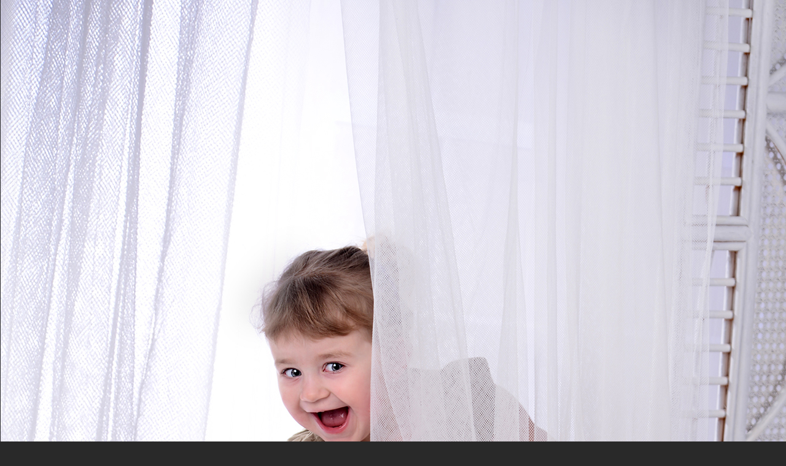

--- FILE ---
content_type: text/css
request_url: https://www.petronilafoto.cz/style.1656677052.1.css
body_size: 12959
content:
@media screen,
projection {

  * {
    margin: 0;
    padding: 0;
  }
.fb_iframe_widget_fluid {
    display: inline-block!important;
    margin: 10px 0;
}
#header .title-desktop {
  display: none;
}
@media (min-width: 1100px) {
  #header .title-desktop {
    display: block;
  }
}

#header .title-mobile {
  display: block;
}
@media (min-width: 1100px) {
  #header .title-mobile {
    display: none;
  }
}

#header .title-mobile h1 {
  top: 11px;
  position: relative;
height: auto;
width: 268px;
}
#mail-list .vizual-captcha {
    width: 100%;
    margin: 10px 0;
}
.recaptchaContainer {text-align: left;}
input[type="button" i] {
    color: #fff;
    font-weight: bold;
    font-size: 0.9rem;
    max-width: 20rem;
    background-color: #f37720;
    padding: .5rem 1rem .6rem;
    border-radius: 25rem;
    border-color: #f37720;
    border-style: solid;
    cursor: pointer;
}
#last-photo .wrap-of-wrap img {
  width: 100%;
  max-width: 95%;
    height: auto;
}

#last-photo .wrap-of-wrap img {
  width: 100%;
  max-width: 95%;
    height: auto;
}

h2, h3, h4, h5, h6, pre, address, u, s {margin: 10px 0;}
input {padding: 5px;}
table {
    max-width: 500px;
}
iframe {
  width: 100%;
    max-width: 480px;
}
#osm-map {
  width: 100%!important;
    max-width: 480px;
}
td {padding: 5px;}
.editor-area hr { display: block; }
#eshop th {
    text-align: left;
    font-size: 0.6rem;
    font-weight: 600;
    padding-right: 4px;
}
@media(min-width: 1100px) {
   #eshop th {
    font-size: 0.8rem;
}
}
#eshop .contact-info td span {
    position: relative;
    display: block;
   top: -33px;
    left: -6px;
    width: 20px;
}
#eshop form table tbody tr td {
    padding-right: 5px;
vertical-align: top;
}
#eshop .registration td input {
  width: 100%;
}
  html {
    background: #292929;
  }

  body {
    height: 100%;
    background: #292929;
    font: 80%/1.5 arial, helvetica, sans-serif;
    text-align: center;
    color: black;
  }

  hr {
    display: none;
  }

  form {
    font-size: 100%;
  }

  table {
    font-size: 100%;
    border-collapse: collapse;
    border-spacing: 0;
  }

  a {
    color: #333;
  }

  a:hover {
    color: black;
  }

  a img {
    border: none;
  }

  p {
    margin: 10px 0;
  }

  center {
    margin: 15px 0;
  }

  h2 {
    font-size: 150%;
    font-weight: bold;
  }

  h3 {
    font-size: 120%;
    font-weight: bold;
  }

  h4 {
    font-size: 100%;
    font-weight: bold;
  }

  .left {
    text-align: left;
  }

  .right {
    text-align: right;
  }

  .center {
    text-align: center;
  }

  .justify {
    text-align: justify;
  }

  .left-float {
    float: left;
  }

  .right-float {
    float: right;
  }

  img.left-float {
    margin: 10px 10px 10px 0;
  }

  img.right-float {
    margin: 10px 0 10px 10px;
  }

  .submit {
    cursor: hand;
    cursor: pointer;
  }

  /* cleaners */

  .clear {
    clear: both;
    height: 0;
    line-height: 0;
    font-size: 0;
  }

  #clear6,
  #clear7,
  #perex-cont-clear,
  #gallery-cont-clear,
  #g-section-cont-clear,
  #a-section-cont-clear,
  #article-cont-clear {
    display: block;
  }

  #clear2 {
    display: block;
    width: 100%;
    height: 15px;
  }

  /*======================================
    STRUCTURE
  ======================================*/

  .accessibility-links {
    position: absolute;
    top: -10000em;
  }

  #whole-page {
    background: #3a3a3a;
    position: relative;
    min-height: 100%;
    height: auto;
  }

  #document {
    background: url('https://s3b.estranky.cz/img/d/1000000080/document.jpg') left top repeat-x;
    padding: 45px 0 0px 0;
  }

  #document #in-document {
    position: relative;
    width: 880px;
    margin: 0 auto;
    text-align: left;
  }

  #body {
    background: #fff;
    width: 100%;
    position: relative;
    z-index: 9999;
  }

  .column li,
  #content li {
    background: url('https://s3b.estranky.cz/img/d/1000000080/li.gif') right 9px no-repeat;
    padding: 0 12px 0 12px;
  }

  #content li {
    background-position: 0 9px;
  }

  /*--------------------------------------
    ADVERTISMENT
  --------------------------------------*/

  .message {
    color: black;
    margin-bottom: 5px;
  }

  #mess-ahead {
    background: #181818;
    width: 100%;
    margin: 0;
    color: #fff;
  }

  #mess-ahead img {
    display: inline;
  }

  #mess-ahead iframe {
    margin: 0 auto;
  }

  #mess-board .inner_frame,
  #mess-ahead .inner_frame {
    padding: 5px 0px;
    width: 100%;
    margin: 0px auto;
    text-align: center;
  }

  #mess-board {
    padding: 10px 0px;
    background: #292929;
    color: #fff;
  }

  #mess-links {
    width: 740px;
    overflow: hidden;
    padding: 0px;
  }

  .message .inner_frame {
    padding: 5px;
  }

  /* version 0.91 */
  .message {
    text-align: center;
  }

  .message img {
    border: none;
    display: block;
    margin: 0 auto;
  }

  #sky-scraper-block {
    position: absolute;
    right: -300px;
    text-align: center;
    width: 300px;
  }

  #sticky-box {
    position: relative;
    position: -webkit-sticky;
    position: sticky;
    top: 0;
    right: 0;
  }

  #sky-scraper-block span.mess-title {
    display: block;
    color: #fff;
    padding-bottom: 3px;
  }

  #mess-skyscraper,
  #mess-rectangle {
    margin-bottom: 10px;
    width: 160px;
  }

  .column .message {
    margin: 0 0 15px 0;
  }

  #content .message {
    clear: both;
    margin: 15px 0;
  }

  #content .hypertext h2 a {
    font-weight: normal;
    font-style: normal;
    font-size: 13px;
  }

  .hypertext .inner_frame div#clanek:after {
    content: ".";
    display: block;
    height: 0;
    clear: both;
    visibility: hidden;
    font-size: 0;
  }

  * html .hypertext .inner_frame div#clanek {
    zoom: 1;
  }

  *:first-child+html .hypertext .inner_frame div#clanek {
    zoom: 1;
  }

  .hypertext {
    width: 380px;
    margin: 15px auto;
    padding: 5px;
    overflow: hidden;
  }

  .hypertext .inner_frame {
    line-height: 1em;
    margin-top: 3px;
  }

  .hypertext img,
  .hypertext {
    border: 1px solid #ddd;
  }

  * html .hypertext {
    margin-left: 55px;
  }

  #content .hypertext+.hypertext {
    border-top: 1px solid #fff;
    margin-top: -16px;
  }

  #shifter #shifter_wrap:after {
    content: ".";
    display: block;
    height: 0;
    clear: both;
    visibility: hidden;
    font-size: 0;
  }

  * html #shifter #shifter_wrap {
    zoom: 1;
  }

  *:first-child+html #shifter #shifter_wrap {
    zoom: 1;
  }

  #shifter {
    margin: 10px 0 5px;
  }

  #shifter #shifter_wrap #shifter_footer .span3 {
    background: #fff;
    padding: 0px 5px 5px;
    border-radius: 8px;
  }

  #shifter div#shifter_title h3 {
    margin: 5px 0;
    color: #fff;
  }

  #shifter #shifter_wrap #shifter_footer .category {
    border-bottom: 1px solid #ececec;
    margin: 4px 0 3px;
    line-height: 1.2em;
  }

  #shifter #shifter_wrap #shifter_footer .category a {
    font-weight: bold;
    color: #000;
  }

  #shifter #shifter_wrap #shifter_footer .category a:hover {
    text-decoration: underline;
  }

  #shifter #shifter_wrap #shifter_footer .span3 h4 {
    line-height: 1.3em;
    padding: 2px 0;
  }

  #shifter #shifter_wrap #shifter_terms a:hover {
    text-decoration: none;
  }

  * html #shifter #shifter_title h3#shifter_t_2 {
    margin-right: 144px;
  }

  /*--------------------------------------
    HEADER
  --------------------------------------*/

  #header 
    height: auto;
    position: relative;
  }

  /* here as background-image for header is defined user image. its neccessery keep position  5px 5px */
  #header .inner_frame {
    background: url('/img/ulogo.24.jpeg') 5px 5px no-repeat;
    height: auto;
     padding-top: 23%;
   background-size: contain!important;
    background-position: center;
  }

  * html #header .inner_frame {
    background: none;
    filter: progid:DXImageTransform.Microsoft.AlphaImageLoader(src='https://s3b.estranky.cz/img/d/1000000080/header.png', sizingMethod='scale');
  }

  /* set path in filter absolute or relative to html file */
  h1 {
    position: absolute;
    right: 50px;
    top: 50px;
    width: 650px;
    height: 120px;
    overflow: hidden;
    text-align: right;
    font-size: 1.2rem;
    font-style: italic;
    color: black;
  }
@media(min-width: 1100px) {
  h1 {
      font-size: 1.6rem;
  }
}

  h1 a {
    text-decoration: none;
    color: black;
  }

  h1 a:hover {
    color: black;
  }

  /*--------------------------------------
    NAVIGATION
  --------------------------------------*/

  nav menu>li.level_1 {
    overflow: unset !important;
  }

  ul.level_2 {
    position: absolute;
    top: 40px;
    z-index: 999;
    background: #858585;
    border: 1px solid black;
  }

  ul.level_2>li {
    display: block !important;
    width: 100%;
  }

  ul.level_2>li>a {
    float: none;
  }

  ul.level_2>li>a:hover {
    background: none;
    color: black;
  }

  #navigation {
    background: #212121;
    width: 880px;
    overflow: hidden;
    height: auto;
    padding: 10px 0 20px;
  }

  #navigation .inner_frame {
    padding: 0 0 0 13px;
  }

  #navigation h2 {
    display: none;
  }

  menu {
    display: block;
    list-style-type: none;
  }

  menu li {
    display: inline-block;
  }

  menu li a {
    float: left;
    height: auto;
    margin: 0 15px;
    line-height: 23px;
    vertical-align: middle;
    text-decoration: none;
    font-size: 120%;
    font-weight: bold;
    color: white;
  }

  /* VARIANTA IMG */
  menu li a:hover {
    background: url('https://s3b.estranky.cz/img/d/1000000080/navigation_h.gif') center bottom no-repeat;
    color: white;
  }

  /*--------------------------------------
    BREADCRUMB
  --------------------------------------*/

  #breadcrumb-nav {
    border-bottom: 1px solid #999;
    margin: 0 0 15px 0;
    padding: 3px 5px 3px 0;
    color: #333;
  }

  #breadcrumb-nav span {
    font-weight: bold;
  }

  /*--------------------------------------
    CONTENT
  --------------------------------------*/

  #content {
    background: white;
    float: right;
    width: 484px;
    overflow: hidden;
    box-sizing: border-box;
    margin: 0 20px 0 0;
  }

  * html #content {
    overflow: hidden;
  }

  #perex {
    margin: 15px 0;
  }

  #articles {
    width: 100%;
    overflow: hidden;
  }
#articles .article .editor-area .preview img {
    max-width: 100%;
    max-height: 540px;
    height: auto;
    object-fit: contain;
}

  #articles h2,
  #folders h2,
  #photo-album h2,
  #gallery h2,
  #photos h2,
  #block-comments h2#comments,
  h3.section_sub_title {
    border-bottom: 1px solid #999;
    margin: 0 0 15px 0;
    padding: 0 5px;
    color: #333;
    text-align: right;
  }

  #block-comments h2#comments {
    text-align: left;
  }
#block-comments {
   margin-top: 20px;
}
  #articles h3,
  #archives h3 {
    margin: 0 0 10px 0;
  }

  #articles .article,
  #archive .article {
    margin-bottom: 15px;
  }

  #articles .article h2,
  #archive .article h2 {
    border: none;
    margin: 10px 0;
    padding: 0;
    text-align: left;
    color: black;
  }

  #articles .article h2 a,
  #archive .article h2 a {
    text-decoration: none;
    color: black;
  }

  #articles .article h2 a:hover,
  #archive .article h2 a:hover {
    text-decoration: underline;
  }

  #articles .article .editor-area,
  #archive .article .editor-area {
    width: 100%;
  }

  strong.date {
    margin: 0 5px 0 0;
  }

  .under-article {
    border-top: 1px solid #ececec;
    clear: both;
    margin: 10px 0;
    padding: 10px 13px;
  }

  .under-article strong {
    font-weight: normal;
  }

  #articles .section_sub_title {
    margin: 10px 0;
  }

  #section_subsections {
    background: #ececec;
    padding: 5px 10px;
  }

  #section_subsections h3 {
    margin: 0;
    font-size: 100%;
  }

  #content ul,
  #content ol {
    list-style-type: none;
    margin-left: 20px;
  }

  #content ol {
    list-style-type: decimal;
  }

  #content ol li {
    background: none;
  }

  #content li {
    margin: 5px;
  }

  #content .editor-area table th {
    border: 1px solid #333;
    padding: 5px;
    background-color: #333;
    color: #fff;
  }

  #content .editor-area table td {
    border: 1px solid #333;
    padding: 5px;
  }

  #content .editor-area img {
    max-width: 100%;
    height: auto;
  }

  /* COMMENTS -------------------------*/

  #block-comments form {
    background: #ececec;
    margin: 15px 0;
    padding: 0 0 10px 0;
  }

  #block-comments fieldset {
    border: none;
    border-bottom: 2px solid white;
    width: 100%;
    overflow: hidden;
    padding: 0;
    min-width: auto;
  }

  #block-comments fieldset span {
    display: block;
    padding: 8px 13px;
    font-weight: bold;
    color: #c00;
  }

  #block-comments legend {
    font-size: 100%;
    font-weight: bold;
    color: black;
  }

  #block-comments legend span {
    background: #ececec;
    display: block;
    width: 100%;
    padding: 10px 13px 8px 13px;
    color: black;
  }

  #block-comments form dt {
    background: #ececec;
    border-top: 2px solid white;
    padding: 7px 13px 5px 13px;
    clear: left;
  }

  #block-comments form dd {
    background: #ececec;
    padding: 0 13px 10px 13px;
  }

  #block-comments input,
  #block-comments textarea,
  #block-comments input#c_title {
    border: 1px solid #5d5d5d;
    width: 100%;
    font-family: Tahoma, Arial, sans-serif;
    font-size: 13px;
    padding: 2px 1px;
  }

  #block-comments input#validation {
    float: left;
    width: 250px;
  }

  #block-comments input.submit {
    border: none;
    background: #333 url('https://s3b.estranky.cz/img/d/1000000080/search.jpg') no-repeat;
    clear: both;
    display: block;
    width: 77px;
    height: 28px;
    margin: 10px auto;
    font-family: arial, helvetica, sans-serif;
    font-size: 100%;
    font-weight: bold;
    color: white;
  }

  #block-comments fieldset span.clButton {
    display: inline-block;
    padding: 0;
    margin: 0 0 10px 13px;
  }

  #block-comments span.clButton input.submit {
    width: auto;
    margin: 0;
    padding: 0 15px;
    background: url('https://s3b.estranky.cz/img/d/1000000080/1000000080.gif') right bottom no-repeat;
  }

  #block-comments .comment {
    margin: 15px 0;
  }

  #block-comments .comment-headline h3 {
    display: inline;
    margin: 0;
    font-size: 100%;
    font-weight: bold;
  }

  #block-comments .comment-headline b,
  .comment-headline i {
    font-style: italic;
    font-weight: normal;
  }

  #block-comments form dd input {
    width: 50%;
  }

  #block-comments form dd input#c_validation {
    float: left;
  }

  #block-comments form dd div#c_validation_div {
    text-align: right;
    margin-right: 6px;
  }

  #block-comments form dt#validation-dt {
    margin-top: 22px;
    position: absolute;
    padding: 0px;
    width: 0px;
  }

  /* PHOTOGALLERY -----------------------*/

  #folders,
  #gallery,
  #photos,
  #slide {
    float: left;
    width: 100%;
    overflow: hidden;
  }

  #folders {
    margin: 0 0 15px 0;
  }

  #folders h2 {
    margin: 0 0 15px 0;
  }

  #folders .album {
    background: #ececec;
    margin: 0 0 2px 0;
    padding: 8px 13px;
  }

  #folders .album div {
    overflow: hidden;
  }

  #photos h3#photos-title {
    clear: both;
    margin: 10px 0;
  }

  #gallery {
    margin: 0 0 15px 0;
  }

  #gallery h2 {
    margin: 0 0 15px 0;
  }

  .folder {
    background: #ececec;
    float: left;
    margin: 0 0 2px 0;
    width: 100%;
  }

  .folder .photo-wrap {
    float: left;
    width: 100px;
    overflow: hidden;
    margin: 0;
    padding: 10px 0;
    text-align: center;
  }

  .folder .photo-wrap,
  .folder .photo-wrap div {
    border: none;
  }

  .folder .folder-info {
    overflow: hidden;
    padding: 7px 10px;
  }

  #photos #block-comments {
    clear: both;
    padding: 15px 0 0 0;
  }

  #slide h3 {
    background: #ececec;
    margin: 10px 0 2px 0;
    padding: 8px 13px;
    text-align: center;
  }

  .slide-img {
    background: #ececec;
    padding: 12px;
    text-align: center;
  }

  .slidebar {
    margin: 15px 0;
    width: 100%;
    overflow: scroll;
    white-space: nowrap;
  }

  .slidebar a img {
    border: 5px solid #ececec;
  }

  #thumbnav {
    width: 100%;
    overflow: hidden;
    margin: 15px 0;
  }

  #timenav,
  .slidenav {
    border: 1px solid #999;
    border-width: 1px 0;
    background: #ececec;
    margin: 15px 0;
    padding: 10px;
    text-align: center;
    color: #333;
  }

  .slidenav br,
  #thumbnav br {
    line-height: 0;
    height: 0;
    clear: both;
  }

  .slidenav .back {
    float: left;
  }

  .slidenav .forward {
    float: right;
  }

  /*--------------------------------------
    LEFT COLUMN
  --------------------------------------*/

  .column {
    background: #ececec;
    float: left;
    width: 335px;
    overflow: hidden;
    margin: 0 0 0 10px;
    text-align: right;
    border-radius: 10px;
    padding: 15px 0;
  }

  .column .inner-column {
    padding: 0 15px;
  }

  .column .section {
    overflow: hidden;
    margin: 0 0 15px 0;
  }

  .column .section .inner_frame {
    overflow: hidden;
    padding: 0 5px 0 0;
  }

  .column h2 {
    border-bottom: 1px solid #999;
    margin: 0 0 12px 0;
    padding: 0 4px 0 0;
    font-size: 130%;
    font-weight: bold;
    color: #333;
  }

  .column ul {
    list-style-type: none;
    width: 100%;
    overflow: hidden;
  }

  .column li {
    margin: 1px 0;
  }

  #portrait .inner_frame,
  #last-gallery .wrap-of-wrap {
    border: 5px solid #d4d4d4;
    background: #d4d4d4;
    padding: 0;
  }

  /* zesvetlit */
  #portrait .inner_frame a,
  #last-gallery .wrap-of-photo {
    border: 1px solid #5d5d5d;
    display: block;
    text-align: center;
    padding: 25px 0;
  }

  #last-gallery .inner_frame {
    background: #d4d4d4;
    padding: 0;
  }

  /* zesvetlit */
  #last-gallery .inner_frame span {
    border-top: 2px solid #ececec;
    display: block;
    padding: 2px 5px 4px 5px;
  }


  #calendar {
    text-align: center;
  }

  #calendar h2 {
    text-align: left;
  }
  @media(min-width: 1100px) {
      #calendar h2 {
         text-align: right;
     }
  }

  #search .inner_frame {
    padding: 0;
  }

  #calendar caption {
    display: none;
  }

  #calendar table {
    width: 211px;
    margin: 0 auto;
    text-align: center;
  }

  #calendar td,
  #calendar th {
    background: #d4d4d4;
    padding: 1px 0;
  }

  /* zesvetlit */
  #calendar .archive-nav-c {
    font-weight: bold;
  }

  /*--------------------------------------
    FOOTER
  --------------------------------------*/

  #footer {
    background: #292929 url('https://s3b.estranky.cz/img/d/1000000080/footer.gif') top repeat-x;
    width: 100%;
    padding: 0;
    text-align: center;
  }

  #footer .inner_frame {
    width: 880px;
    margin: 0 auto;
  }

  #footer .inner_frame p {
    margin: 0;
    padding: 30px 10px 0 20px;
    text-align: right;
    color: #a2a2a2;
  }

  #footer .inner_frame p+p {
    padding: 10px 10px 10px 20px;
  }

  #footer .inner_frame p+p a {
    margin-left: 5px;
  }

  #footer a {
    color: #a2a2a2;
  }

  #footer a:hover {
    text-decoration: none;
  }

  /********************************************************************************/

  .level1 {
    margin-left: 1em !important;
  }

  .level2 {
    margin-left: 2em !important;
  }

  .level3 {
    margin-left: 3em !important;
  }

  .level4 {
    margin-left: 4em !important;
  }

  .level5 {
    margin-left: 5em !important;
  }

  .level6 {
    margin-left: 6em !important;
  }

  .level7 {
    margin-left: 7em !important;
  }

  .level8 {
    margin-left: 8em !important;
  }



  .level9 {
    margin-left: 9em !important;
  }

  .comment {
    background: #eee;
    border-top: 2px solid #fff;
    padding: 5px;
  }

  .admin {
    background: #D4D4D4 !important;
  }

  .admin h3 {
    color: #ff5500 !important;
  }

  div#block-comments .comment-answer {
    text-align: right;
    text-transform: capitalize;
    padding-right: 10px;
  }

  div#block-comments .comment-answer a {
    padding: 6px;
  }

  .under-article {
    padding: 0px;
  }

  #preview-folder {
    width: 100%;
    overflow: hidden;
    margin: 15px 0;
  }

  #languages .inner_frame a {
    position: relative;
    margin: 0px 5px;
    float: right;
  }

  #last-photo {
    text-align: center;
  }

  #last-photo h2 {
    text-align: left;
  }
   @media(min-width: 1100px) {
        #last-photo h2 {
            text-align: right;
       }
    }

  #last-photo .inner_frame {
    background: #D4D4D4;
    padding: 5px;
  }

  #last-photo a {
    display: block;
    padding: 10px 0px;
  }

  #search {
    width: 100%;
  }

  #search fieldset {
    border: none;
    width: 100%;
    overflow: hidden;
  }

  #search #key {
    border: 1px solid #5d5d5d;
    float: left;
    width: 96%;
    padding: 3px 5px;
    margin: 0 0 10px;
  }

  #search #sendsearch {
    border: 0px solid #D4D4D4;
    background: #333 url('https://s3b.estranky.cz/img/d/1000000080/search.jpg') no-repeat;
    float: right;
    clear: right;
    display: block;
    width: 77px;
    height: auto;
    font-family: arial, helvetica, sans-serif;
    font-size: .8rem;
    font-weight: bold;
    color: white;
    vertical-align: middle;
  }
#mail-list .recaptchaContainer {
   margin: 10px 0;
}
  #mail-list {
    width: 100%;
  }

  #mail-list fieldset {
    border: none;
    width: 100%;
    overflow: hidden;
  }

  #mail-list #mail-list-key {
    border: 1px solid #5d5d5d;
    float: left;
    width: 96%;
    padding: 3px 5px;
  }

  #mail-list #send-mail-list {
    border: 0px solid #D4D4D4;
    background: #333 url('https://s3b.estranky.cz/img/d/1000000080/search.jpg') no-repeat;
    float: right;
    clear: right;
    display: block;
    width: 77px;
    height: 28px;
    line-height: 18px;
    font-family: arial, helvetica, sans-serif;
    font-size: .8rem;
    font-weight: bold;
    color: white;
  }

  #search .clButton,
  #mail-list .clButton {
    margin-top: 5px;
    cursor: default;
  }

  *:first-child+html #search .clButton,
  *:first-child+html #mail-list .clButton {
    background: none;
  }

  .list-of-pages {
    text-align: center;
    position: relative;
    width: 100%;
  }

  .list-of-pages .previous {
    position: absolute;
    left: 0px;
    top: 0px;
  }

  .list-of-pages .next {
    position: absolute;
    right: 0px;
    top: 0px;
  }

  menu li ul.submenu,
  menu li.submenu-over ul.click,
  menu li ul.classic {
    display: none;
  }

  menu li.submenu-over ul.click,
  menu li.submenu-over ul.onmouse,
  menu li:hover ul.onmouse,
  menu li.submenu-over ul.click {
    display: block;
  }

  menu li.submenu-over ul.onmouse,
  menu li:hover ul.onmouse,
  menu li.submenu-over ul.click {
    position: absolute;
    top: 40px;
    left: 5px;
    background: #242424;
    width: 760px;
    border: 1px solid #fff;
    border-top: 2px solid #fff;
    padding: 0px;
    overflow: hidden;
  }

  menu li.submenu-over ul.onmouse li,
  menu li:hover ul.onmouse li,
  menu li.submenu-over ul.click li {
    padding: 0px;
    margin: 0px;
    float: left;
    display: block;
  }

  menu li.submenu-over ul.onmouse li a,
  menu li:hover ul.onmouse li a,
  menu li.submenu-over ul.click li a {
    position: static;
    color: #fff;
    margin: 0px;
    border: 0px;
    display: block;
    float: left;
    white-space: normal;
    padding: 0px 10px;
    cursor: default;
  }

  menu li.submenu-over ul.onmouse li a:hover,
  menu li:hover ul.onmouse li a:hover,
  menu li.submenu-over ul.click li a:hover {
    border: 0px;
    background-image: none;
    text-decoration: underline;
  }

  #thumbnav,
  #photos,
  #preview-folder {
    overflow: hidden;
  }

  #photos .photo-wrap,
  #preview-folder .box,
  #thumbnav .box {
    background: #ECECEC;
    border: 0px solid #95D001;
    float: left;
    width: 90px;
    height: 90px;
    margin: 2px 0px 2px 4px;
  }

  #photos .photo-wrap {
    margin: 10px 3px 0;
  }

  #thumbnav .box {
    margin: 1px;
  }

  * html #thumbnav .box {
    margin: 0px;
  }

  #photos .photo-wrap div,
  #preview-folder .box div,
  #thumbnav .box div {
    height: 90px;
    width: 90px;
    text-align: center;
    display: table;
    overflow: hidden;
  }

  #thumbnav .box div a,
  #photos .photo-wrap div a,
  #preview-folder .box div a {
    height: 100%;
    background-image: none;
    border: 0px solid #f7b1a5;
    display: table-cell;
    vertical-align: middle;
  }

  #thumbnav .box div a img,
  #photos .photo-wrap div a img,
  #preview-folder .box div a img {
    border: 0px solid #FFF;
  }

  #thumbnav .wrap {
    display: block;
  }

  #thumbnav .box {
    margin: 3px;
  }

  /* title aligment */
  h1.head-left {
    text-align: left;
  }

  h1.head-center {
    text-align: center;
  }

  h1.head-right {
    text-align: right;
  }

  #ajax-container_preview {
    z-index: 999999;
  }

  #stats .inner_frame {
    text-align: right;
  }

  #stats .inner_frame td,
  #stats .inner_frame th {
    padding: 5px;
  }

  #stats .inner_frame table {
    float: right;
  }

  #stats .inner_frame table:after {
    content: ".";
    line-height: 0px;
    height: 0px;
    clear: both;
    visibility: hidden;
  }

  .under-article .inner_frame {
    padding: 3px 0px;
  }

  .folder-info h3 {
    font-size: 130%;
    font-weight: bold;
    color: #000 !important;
  }

  .article p.first {
    margin-top: 0px;
  }

  .article {
    margin-bottom: 20px;
  }

  /********************************************************************************/

  /* ----------- Facebook------------ */
  .fb_edge_widget_with_comment {
    margin: 5px 0px;
  }

  /* --- eshop ---- */
  #eshop fieldset {
    border: none;
  }

  #eshop .comment-headline i {
    float: right;
  }

  #eshop #block-comments {
    width: 100%;
  }

  #usernewsletter,
  .settings .clButton,
  .contact-info .clButton {
    margin-left: 14px;
  }

  * html .contact-info .clButton {
    margin-left: 18px;
  }

  *:first-child+html .contact-info .clButton,
  *:first-child+html .settings .clButton {
    margin-left: 18px;
  }

  #login input.submit {
    float: none;
  }

  #basket_preview_form tbody tr td,
  #confirm tbody tr td,
  #orderdone tr td {
    border-top: 1px dotted #C6C6C6;
    border-collapse: collapse;
  }

  #eshop #confirm fieldset table,
  #eshop #orderdone,
  #eshop .comment-headline {
    border-bottom: 1px dotted #C6C6C6;
    border-collapse: collapse;
  }

  .registration #usernewsletter {
    margin: 0;
  }

  #eshop .sphotos:after,
  #eshop div.products:after,
  #eshop #articles:after,
  #eshop #articles #steps ul:after {
    content: ".";
    display: block;
    height: 0;
    clear: both;
    visibility: hidden;
    font-size: 0;
  }

  * html #eshop .sphotos,
  * html #eshop div.products,
  * html #eshop #articles,
  * html #eshop #articles #steps ul {
    zoom: 1;
  }

  *:first-child+html #eshop .sphotos,
  *:first-child+html #eshop div.products,
  *:first-child+html #eshop #articles,
  *:first-child+html #eshop #articles #steps ul {
    zoom: 1;
  }

  #eshop div.products .article h3,
  #eshop #articles .article h3 {
    margin: 0.2em 0em 0.3em;
    line-height: 1.2em;
    height: 2.5em;
    overflow: hidden;
  }

  #eshop div.products .article,
  #eshop #articles .article {
    float: left;
    width: 100%;
    margin: 5px 13px 0px;
    padding: 0 2px;
  }
@media(min-width: 768px) {
  #eshop div.products .article,
  #eshop #articles .article {width: 130px;}
}

  * html #eshop div.products .article,
  * html #eshop #articles .article {
    width: 134px;
  }

  #eshop div.products {
    margin-bottom: 25px;
    padding-bottom: 5px;
  }

  #eshop div.products .article .photo-wrap,
  #eshop #articles .article .photo-wrap {
    float: none;
    width: 92%;
    height: 130px;
  }
@media(min-width: 768px) {
  #eshop div.products .article .photo-wrap,
  #eshop #articles .article .photo-wrap {width: 130px;}
}
  #eshop div.products .article .photo-wrap div,
  #eshop #articles .article .photo-wrap div {
    width: 130px;
  }

  #eshop div.products .article .editor-area,
  #eshop #articles .article .editor-area {
    padding: 5px;
    height: 5.3em;
    line-height: 1.45em;
    overflow: hidden;
    text-align: justify;
    width: auto;
  }

  * html #eshop div.products .article .editor-area,
  * html #eshop #articles .article .editor-area {
    line-height: 1.25em;
    height: 6.5em;
  }

  #eshop div.products .article span.price,
  #eshop #articles .article span.price {
    font-weight: bolder;
    text-align: center;
    display: block;
    margin-top: 5px;
  }

  #eshop .article .photo-wrap {
    margin-top: 0;
  }

  #eshop div.products h2 {
    text-align: right;
    border-bottom: 1px solid #999;
    margin: 0 0 15px 0;
    padding: 0 5px;
    color: #333;
  }

  #eshop #articles h2 {
    text-align: left;
  }

  #eshop #product #photo-detail .photo-wrap {
    float: left;
    margin-top: 1px;
  }

  #eshop #basket input.amount {
    height: 18px;
    top: 0;
  }

  * html #eshop #basket input.amount {
    height: 32px;
  }

  *:first-child+html #eshop #basket input.amount {
    height: 21px;
  }

  #eshop #product-comments #block-comments form dt {
    padding: 0 0 0 13px;
  }

  #eshop .registration {
    margin-top: -10px;
  }

  #account_firm label {
    width: 82px;
    display: block;
  }

  #billing_address label {
    width: 80px;
    display: block;
  }

  .settings #firmsdata label {
    width: 82px;
  }

  #eshop .settings #billing_address label {
    width: 78px;
  }

  .contact-info #billing_address label {
    width: 81px;
  }

  #eshop #billing_address #sameaddress+label {
    width: auto;
  }

  * html .contact-info #billing_address label {
    width: 82px;
  }

  *:first-child+html #eshop .settings #billing_address label {
    width: 74px;
  }

  *:first-child+html .contact-info #billing_address label {
    width: 76px;
  }

  * html #eshop .settings #billing_address label {
    width: 82px;
  }

  #eshop .settings #billing_address label {
    width
    /*\**/
    : 76px\9
  }

  .contact-info #billing_address label {
    width
    /*\**/
    : 79px\9
  }

  @-moz-document url-prefix() {

    /** FF */
    .contact-info #billing_address label {
      width: 77px;
    }

    #eshop .settings #billing_address label {
      width: 74px;
    }
  }

  #eshop .settings input,
  #eshop .settings label,
  #eshop .registration input,
  #eshop .registration label,
  #eshop .contact-info input,
  #eshop .contact-info label {
    vertical-align: middle;
  }

  #eshop #basket_preview_form .wrap input {
    position: relative;
    top: 2px;
  }

  /* Opera 7.2 < */
  @media all and (-webkit-min-device-pixel-ratio:10000),
  not all and (-webkit-min-device-pixel-ratio:0) {
    #eshop #basket_preview_form .wrap input {
      top: 0px;
    }
  }

  #eshop #basket_preview_form span.disable {
    opacity: 0.4;
    filter: alpha(opacity=40);
  }

  #eshop #basket_preview_form span.disable input.submit[disabled] {
    opacity: 1;
    filter: alpha(opacity=100);
  }

  * html #eshop #basket_preview_form .wrap input {
    top: 1px;
  }

  *:first-child+html #eshop #basket_preview_form .wrap input {
    top: 1px;
  }

  #eshop .gennewmail fieldset p input {
    width: 191px;
  }

  * html #eshop .gennewmail fieldset p input {
    width: 195px;
  }

  #login .inner_frame .errormes {
    margin-bottom: 15px;
  }

  #account_firm,
  #deliveryaddress {
    margin-left: 2px;
  }

  #sameaddress {
    margin-left: 0;
  }

  #eshop #articles .settings {
    margin-top: 10px;
  }

  #eshop #product-detail #calculation {
    line-height: 180%;
  }

  #eshop #basket_preview_form td.title {
    width: 150px;
  }

  *:first-child+html #eshop #basket_preview_form td.title {
    width: 149px;
  }

  #eshop #basket_preview_form td img {
    padding-top: 2px;
  }

  #basketpayments ul,
  #baskettransport ul {
    margin-left: -6px;
  }

  #basketpayments h3,
  #baskettransport h3,
  #eshop #basket_preview_form .clButton {
    margin-left: 2px;
    margin-top: 4px;
  }

  * html #basketpayments ul,
  * html #baskettransport ul {
    margin-left: -3px;
  }

  * html #basketpayments h3,
  * html #baskettransport h3 {
    margin-left: 6px;
  }

  * html #content #eshop #basketpayments ul li div,
  * html #content #eshop #baskettransport ul li div {
    padding-left: 26px;
  }

  *:first-child+html #basketpayments ul,
  *:first-child+html #baskettransport ul {
    margin-left: -3px;
  }

  *:first-child+html #basketpayments h3,
  *:first-child+html #baskettransport h3,
  *:first-child+html #content #eshop #basketpayments ul li div,
  *:first-child+html #content #eshop #baskettransport ul li div {
    padding-left: 26px;
  }

  * html #eshop #basket_preview_form li div {
    font-size: smaller;
  }

  * html #eshop .registration #usernewsletter {
    margin-left: -4px;
  }

  *:first-child+html #eshop .registration #usernewsletter {
    margin-left: -4px;
  }

  #basketpayments h3,
  #baskettransport h3 {
    margin-left: 10px;
  }

  #content #eshop #basketpayments ul li input,
  #content #eshop #baskettransport ul li input {
    margin: 3px 2px 0 3px;
  }

  * html #content #eshop #basketpayments ul li input,
  * html #content #eshop #baskettransport ul li input {
    margin: 0 2px 0 0;
  }

  *:first-child+html #content #eshop #basketpayments ul li input,
  *:first-child+html #content #eshop #baskettransport ul li input {
    margin: 0 2px 0 0;
  }

  * html #eshop #product-comments #block-comments .validation dt {
    width: 120px;
  }

  #eshop #articles #steps ul {
    width: 235px;
    margin: 5px auto;
  }

  * html #eshop #articles #steps {
    text-align: center;
  }

  .contact-info fieldset,
  .settings fieldset {
    padding: 5px 10px;
  }

  #orderdone {
    padding: 5px 10px;
  }

  #orderdone td {
    padding: 2px 0;
  }

  #eshop #confirm .wrap {
    padding: 0px 10px;
  }

  #eshop #articles {
    padding: 5px 0 0 0;
  }

  #login p {
    margin-left: 50px;
  }

  #eshop #block-comments textarea {
    width: 430px;
  }

  #eshop #confirm .validation {
    margin: 10px 0;
  }

  #eshop #confirm .clButton {
    margin-top: 3px;
  }

  #eshop #confirm .validation #c_validation {
    height: 24px;
  }

  * html #eshop #confirm .validation #c_validation {
    height: 28px;
  }

  #eshop form#confirm input[type="checkbox"] {
    position: relative;
    top: 2px;
  }

  *:first-child+html #eshop form#confirm input[type="checkbox"] {
    margin-left: -3px;
  }

  #eshop #confirm .validation dt {
    float: none;
  }

  #eshop #product-comments #block-comments form {
    margin-left: 0;
  }

  #eshop #orderdone {
    font-size: 90%;
  }

  #eshop #orderdone th {
    padding: 0;
  }

  #eshop #panel .panel-header li a {
    background: #fafafa;
  }

  #eshop #panel {
    max-width: 480px;
    width: 100%;
  }

  #eshop .article .price {
    margin: 5px 0 20px;
  }

  #eshop .wrap #product-info td {
    padding: 1px 0;
  }

  #eshop .validation .validatin-images-set {
    width: 56%;
  }

  #eshop .gennewmail {
    margin-left: 10px;
  }

  #eshop #articles ul,
  #eshop p {
    font-size: 100%;
  }

  #login label {
    width: auto;
    float: none;
  }

  #login .inner_frame form input {
    margin-bottom: 5px;
  }

  #eshop .gennewmail .validatin-images-set {
    width: 55%;
  }

  #eshop .article .photo-wrap img {
    margin-left: 1px;
  }

  * html #eshop .article .photo-wrap img {
    margin-left: 0;
  }

  #eshop #block-comments .comment-text {
    word-wrap: break-word;
    margin: 10px 0 0 10px;
  }

  #eshop #panel .panel-header li {
    background: none;
    padding: 0;
  }

  #eshop #block-comments .comment-headline h3 {
    display: block;
  }

  #eshop .wrap li,
  #eshop #steps li {
    background: none;
    padding: 0;
  }

  #eshop #confirm .validation .validatin-images-set {
    width: 100%;
  }

  #eshop #confirm .wrap {
    line-height: 160%;
  }

  #eshop #steps .active,
  #eshop #steps .done {
    padding: 3px 5px;
    border: 1px solid #272727;
    border-radius: 11px;
    width: 55px;
    text-align: center;
  }

  #delivery_address label {
    width: 84px;
    display: block;
  }

  @-moz-document url-prefix() {

    /** FF */
    #eshop #basket input.add_basket {
      width: 145px;
    }
  }

  #eshop #basket_preview_form .wrap {
    margin-top: 20px;
  }

  #eshop .registration fieldset h3 {
    margin: 10px 0 2px;
  }

  #eshop .settings .clButton {
    margin-top: 10px;
  }

  #eshop #confirm fieldset table img {
    padding: 2px 0;
  }

  #eshop #confirm .right p,
  #eshop #product #product-detail #calculation p {
    margin: 0;
  }

  #eshop #confirm .right .price {
    margin: 10px 0;
  }

  #eshop #confirm .wrap h3 {
    margin: 5px 0;
  }

  #eshop #product .wrap h2 {
    padding: 0;
  }

  #login p {
    margin: 3px 0;
  }

  #eshop #basket_preview_form table .border_fix td,
  #eshop #basket_preview_form table tr .price {
    border: none;
  }

  #eshop .contact-info p {
    margin-top: -5px;
  }

  #eshop #articles #steps {
    margin-bottom: 10px;
  }

  #nav-basket .inner_frame,
  #logged .inner_frame {
    line-height: 1.5em;
  }

  #ecategory .inner_frame ul li ul li {
    background: none;
  }

  * html #eshop #product-comments .comment-headline i {
    margin-top: -4%;
  }

  *:first-child+html #eshop #product-comments .comment-headline i {
    margin-top: -4%;
  }

  * html #eshop #basket input.add_basket {
    width: 155px;
  }

  *:first-child+html #eshop #basket input.add_basket {
    width: 155px;
  }

  #eshop #steps .active {
    font-weight: bold;
    background: #ececec;
  }

  #content #eshop #basketpayments ul li,
  #content #eshop #baskettransport ul li {
    background: #ECECEC;
  }

  #content #eshop #basketpayments ul li div,
  #content #eshop #baskettransport ul li div {
    background: white;
    margin-left: 0 !important;
    padding-left: 23px;
  }

  #eshop #product-detail #product-info table tr td {
    min-width: 70px;
    vertical-align: top;
  }

  #eshop #product .wrap h2 {
    line-height: 1.2em;
  }

  #eshop .registration p {
    margin: 5px 0;
  }

  #eshop .settings p,
  #nav-basket p {
    margin: 0;
  }

  #confirm .wrap,
  #account_info,
  #billing_address,
  #eshop div.products .article span.price,
  #eshop #articles .article span.price {
    background: #ECECEC;
  }

  #eshop #confirm .wrap,
  #eshop #account_info,
  #eshop #billing_address {
    border: 2px solid #999;
    border-radius: 11px;
  }

  #eshop #photo,
  #eshop div.products .article .photo-wrap,
  #eshop #articles .article .photo-wrap,
  #eshop #product #photo-detail .photo-wrap {
    background: #ECECEC;
    border: 1px solid #999;
  }

  #eshop #basket input.amount {
    top
    /*\**/
    : -1px\9
  }

  :root #eshop #basket input.amount {
    top: 1px\9;
  }

  @-moz-document url-prefix() {

    /** FF */
    #eshop #basket input.amount {
      height: 17px;
      top: 1px;
    }
  }

  #eshop #paging {
    clear: both;
  }

  #eshop #paging a,
  #eshop #paging span.current {
    padding: 3px 6px;
    margin-right: 4px;
    border: 1px solid #999;
    background: #ECECEC;
    text-decoration: none;
  }

  #eshop #paging a:hover {
    font-weight: bold;
  }

  #eshop #paging span.current {
    background: none;
  }

  #eshop #paging #previous,
  #eshop #paging #next {
    border: none;
    background: none;
  }

  #eshop .contact-info fieldset span {
    color: #ff0000;
  }

  #ecategory div ul li.current ul li a {
    color: #333;
  }

  #ecategory div ul li.current a,
  #ecategory div ul li ul li.current a,
  #ecategory div ul li.current ul li a:hover {
    color: #000;
  }

  menu li.current ul.submenu li a {
    background-image: none;
  }

  menu li.current a,
  menu li.current ul.submenu a,
  menu li.current ul.submenu li a:hover {
    background: url('https://s3b.estranky.cz/img/d/1000000080/navigation_h.gif') center bottom no-repeat;
  }

  #eshop .registration .clButton {
    margin-left: 10px;
  }

  #eshop .login-info fieldset p {
    margin: 5px 0;
  }

  #eshop form.login-info fieldset p label {
    display: inline-block;
    width: 80px;
  }

  #eshop .login-info {
    border-bottom: 1px solid #999;
    padding-left: 14px;
    padding-bottom: 10px;
    margin-bottom: 20px;
  }

  #eshop form.login-info input {
    width
    /*\**/
    : 148px\9
  }

  #eshop form.login-info input.submit {
    width
    /*\**/
    : auto\9
  }

  * html #eshop form.login-info input {
    width: 155px;
  }

  * html #eshop form.login-info input.submit {
    width: auto;
  }

  span.clButton,
  span.clButton input.submit,
  #eshop #block-comments input.submit,
  #eshop #block-comments a.submit,
  #eshop span.clButton a.submit {
    background: url('https://s3b.estranky.cz/img/d/1000000080/1000000080.gif') no-repeat;
    height: 28px;
    display: inline-block;
    border: 0px solid #D4D4D4;
    color: white;
    font-weight: bolder;
    cursor: pointer;
  }

  span.clButton input.submit,
  #eshop span.clButton a.submit {
    background-position: right bottom;
    padding: 0 15px;
  }

  *:first-child+html span.clButton input.submit {
    padding: 0;
  }

  * html span.clButton input.submit {
    padding: 0;
  }

  #eshop span.clButton a.submit {
    text-decoration: none;
    border-bottom: 0;
    color: #fff;
    margin-top: 0;
    background-position: right -51px;
    line-height: 28px;
  }

  :root #eshop span.clButton a.submit {
    font-weight: normal\9;
  }

  *:first-child+html #eshop .gennewmail input.submit {
    padding-right: 10px;
  }

  * html #eshop .gennewmail input.submit {
    padding-right: 10px;
  }

  #eshop #block-comments span.clButton {
    margin: -15px 0 0 13px;
  }

  #eshop #block-comments input.submit {
    margin: 0;
    background-position: right -47px;
    width: 130px;
  }

  #eshop .order_account h3 {
    margin: 0;
  }

  #eshop .order_account #basket_preview_form {
    border-bottom: 1px dotted #C6C6C6;
    border-collapse: collapse;
  }

  #eshop .order_account #basket_preview_form th {
    padding: 4px;
  }

  #product-search input {
    vertical-align: middle;
  }

  #eshop #product-search div.products h2 {
    text-align: left;
    padding: 0;
  }

  #product-search input#product-search-text {
    border: 1px solid #5D5D5D;
    width: 200px;
    font-family: Tahoma, Arial, sans-serif;
    font-size: 13px;
    padding: 0 5px;
    border-radius: 2px;
    height: 26px;
  }

  #product-search form#product-search-form {
    background: #ECECEC;
    padding: 10px;
    margin: 5px 0 20px;
  }

  *:first-child+html #product-search input#product-search-text {
    padding: 4px 5px 0;
    height: 22px;
  }

  * html #product-search input#product-search-text {
    padding: 4px 5px 0;
    height: 28px;
  }

  #eshop #basket_preview_form td.coupon input.submit {
    margin-top: 0;
  }

  #eshop #basket_preview_form td.coupon input.couponText {
    padding: 4px 2px;
    margin-bottom: 5px;
  }
}

@media \0screen {
  #product-search input#product-search-text {
    padding: 4px 5px 0;
    height: 22px;
  }
}

/*------------------------------Navigation bar style----------------------------*/
@media screen,
projection {
  #nav-cover {
    background-color: #181818;
  }

  /* Full width adjustments */

  body.full-width #content {
    width: calc(100% - 20px);
    padding: 10px 15px;
    position: relative;
    left: 10px;
    top: -10px;
    float: none;
    margin-bottom: -10px;
  }

  body.full-width #footer .inner_frame {
    background-image: url('https://s3b.estranky.cz/img/d/1000000080/footer_in_full.jpg');
  }

  /* search reset */
  body.search-active #content {
    float: right;
    width: 484px;
    margin: 0 20px 0 0;
    padding: 0;
  }

  body.search-active #footer .inner_frame {
    background: url('https://s3b.estranky.cz/img/d/1000000080/footer_in.gif') top left no-repeat;
  }

}

/* Responsive */

.menu-toggle {
  position: absolute;
  top: 0;
  right: 5px;
  border: 0;
  outline: 0;
  cursor: pointer;
  min-height: 35px;
  display: none;
  background: transparent;
  z-index: 1;
  background: transparent;
  padding: 10px;
}

.menu-toggle span {
  border-top: 5px #fff solid;
  width: 30px;
  margin: 2px 0;
  display: block;
  -webkit-transition: 0.3s all linear;
  transition: 0.3s all linear;
}

.menu-toggle.menu-active {
  padding-bottom: 20px;
  background: transparent;
  top: 0;
}

.menu-toggle.menu-active span {
  border-top: 5px white solid;
}

.menu-toggle.menu-active span:nth-of-type(1) {
  opacity: 0;
}

.menu-toggle.menu-active span:nth-of-type(2) {
  -webkit-transform: rotate(45deg);
          transform: rotate(45deg);
}

.menu-toggle.menu-active span:nth-of-type(3) {
  -webkit-transform: rotate(-45deg);
          transform: rotate(-45deg);
  margin-top: -7px;
}

@media only screen and (max-width: 1100px) {
  #document #in-document {
    width: 100%;
    max-width: 770px;
  }

  h1 {
    left: 0;
    top: -45px;
    padding-left: 10px;
    box-sizing: border-box;
    width: 100%;
    font-size: 1.2rem;
  }

  h1 a {
    background: rgba(204, 204, 204, 0.5);
    padding: 5px;
    border-radius: 5px;
  }

  #header {
    background-size: contain!important;
    background-position: center;
  }

  #header .inner_frame {
     margin-top: 25px;
  }

  #navigation {
    width: 100%;
    height: auto !important;
    display: block;
    background: #1f1f1f;
    margin-top: 5px;
  }
#navigation.menu-active {
  margin-top: -74px;
}

  #clear2 {
    display: none;
  }

  .column {
    width: 100%;
    margin: 0;
    text-align: left;
    background: white;
  }

  .column .inner-column {
    padding: 15px;
    display: -webkit-box;
    display: flex;
    flex-wrap: wrap;
    -webkit-box-pack: start;
    justify-content: flex-start;
  }

  .folder {
    box-sizing: border-box;
    margin: 10px 0;
  }

  .column .section,
  #mail-list,
  #search {
    width: 45%;
    float: left;
    margin: 10px 2.5%;
    clear: none;
    box-sizing: border-box;
    background: #d4d4d4;
    padding: 20px 5px;
    border-radius: 10px;
  }
@media(min-width: 1100px) {
  .column .section,
  #mail-list,
  #search {
    padding: 20px;
  }
}

  .column li,
  #content li {
    background: url('https://s3b.estranky.cz/img/d/1000000080/li.gif') left 9px no-repeat;
  }

  #content,
  body.full-width #content {
    width: 100%;
    margin: 0;
    padding: 20px;
    box-sizing: border-box;
    border-radius: 6px 6px 0 0;
    top: 0;
    left: 0;
  }

  #footer .inner_frame,
  body.full-width #footer .inner_frame {
    width: 100%;
    background: none;
    background-image: none;
  }

  #footer .inner_frame p {
    padding: 10px;
  }

  menu {
    padding-bottom: 20px;
  }

  menu li {
    display: block;
    width: 100%;
    text-align: center;
  }

  menu li a {
    float: none;
    display: block;
    border-bottom: 1px solid white;
    white-space: pre-wrap;
    line-height: 2;
    margin: 0;
    padding: 15px 0;
    font-size: 16px;
    height: auto;
  }

  .menu-toggle {
    display: block;
  }

  #navigation .inner_frame {
    padding: 0;
  }

  #navigation menu {
    display: none;
  }

  #navigation.menu-active menu {
    display: block;
  }

  .level_2 {
    display: none !important;
  }
}

@media only screen and (max-width: 991px) {
  #document {
    padding: 0;
    background: #1f1f1f;
  }

  #whole-page {
    overflow: hidden;
  }

  body {
    width: 100% !important;
  }

  #block-comments form dd input {
    width: 100%;
  }
}

@media only screen and (max-width: 600px) {
  .column .section,
  #mail-list,
  #search {
    width: 100%;
    margin: 5px 0;
  }
}

/* ------------- CUSTOM GALLERY ---------------- */
/* INIT SLIDER STYLES  */
.initSlider,
.initSlider *,
.initSlider *::after,
.initSlider *::before {
  -webkit-box-sizing: border-box;
  box-sizing: border-box;
}

 

.slide.hide,
.slide.hideSlide {
  display: none !important;
}

 

.initSlider {
  position: relative;
  z-index: 1;
  display: inline-block;
  width: 100%;
  height: 100%;
  overflow: hidden;
  opacity: 1;
}
.initSlider .firstImg {
  position: absolute;
  top: 0;
  bottom: 0;
  right: 100%;
}

 

.initSlider .lastImg {
  position: absolute;
  top: 0;
  bottom: 0;
  left: 100%;
}
.initSlider img {
  -webkit-user-select: none;
  -moz-user-select: -moz-none;
  -moz-user-select: none;
  -ms-user-select: none;
  user-select: none;
  -webkit-touch-callout: none;
  -webkit-user-drag: none;
  user-drag: none;
}

 

.initSlider .slide {
  position: relative;
  display: inline-block;
  float: left;
  overflow: hidden;
  text-align: center;
}

 

.initSlider .slide a {
  z-index: 55;
}

 

.initSlider .containerGallery {
  position: relative;
  display: inline-block;
}

 

.initSlider .slider__arrow {
  position: absolute;
  top: 0;
  bottom: 0;
  width: 40px;
  background: rgba(0, 0, 0, 0.4);
}
/* end INIT SLIDER STYLES */

 

/* SLIDER GALLERY STYLES  */
@media screen and (-webkit-min-device-pixel-ratio:0) { 
  body[data-slider-open="true"] {
     background: #000;
  }
}
body[data-slider-open="true"] {
  overflow: hidden;
}
body[data-slider-open="true"] .slider-gallery {
  display: block;
}

 

.slider-gallery {
  position: fixed;
  z-index: 100000;
  padding: 5px 0;
  left: 0;
  right: 0;
  top: 0;
  bottom: 0;
  width: 100%;
  height: 100%;
  overflow: auto;
  background-color: #000;
  display: none;
}
.slider-gallery .slider-gallery__header {
  display: -webkit-box;
  display: -ms-flexbox;
  display: flex;
   -webkit-box-orient: horizontal;
    -webkit-box-direction: normal;
        -ms-flex-flow: row wrap;
            flex-flow: row wrap;
  -webkit-box-align: center;
      -ms-flex-align: center;
          align-items: center;
  -webkit-box-pack: justify;
      -ms-flex-pack: justify;
          justify-content: space-between;
  padding: 0 15px 10px;
  margin-top: 15px;
}
.slider-gallery .slider-gallery__title {
  font-size: 20px;
  font-weight: 700;
  text-transform: uppercase;
  text-align: left;
 -webkit-box-flex: 1;
   -ms-flex: 1;
    flex: 1;
}
.slider-gallery .slider-gallery__position {
  font-size: 1.42857rem;
  -webkit-box-flex: 1;
   -ms-flex: 1;
    flex: 1;
}
.slider-gallery .slider-gallery__count {
  display: -webkit-box;
  display: -ms-flexbox;
  display: flex;
  -webkit-box-align: center;
      -ms-flex-align: center;
          align-items: center;
-webkit-box-pack: center;
    -ms-flex-pack: center;
        justify-content: center;
  color: inherit;
}
.slider-gallery .slider-gallery__header-box {
  display: -webkit-box;
  display: -ms-flexbox;
  display: flex;
  -webkit-box-align: center;
      -ms-flex-align: center;
          align-items: center;
  -webkit-box-pack: end;
      -ms-flex-pack: end;
          justify-content: flex-end;
  -webkit-box-flex: 1;
   -ms-flex: 1;
    flex: 1;
}
.slider-gallery .slider-gallery__close {
  padding-left: 5px;
 cursor: pointer;
}

 

.slider-gallery .slider-gallery__close:hover {
  opacity: 0.6;
}
.slider-gallery .slider-gallery__description-box {
  display: -webkit-box;
  display: -ms-flexbox;
  display: flex;
  -webkit-box-orient: vertical;
    -webkit-box-direction: normal;
        -ms-flex-flow: column wrap;
            flex-flow: column wrap;
  -webkit-box-align: center;
      -ms-flex-align: center;
          align-items: center;
  -webkit-box-pack: center;
      -ms-flex-pack: center;
          justify-content: center;
  padding: 10px 10px 0;
  line-height: 1.5;
}

 

.slider-gallery .slider-gallery__description,
.slider-gallery .slider-gallery__comment {
  margin: 0;
  font-size: 1rem;
  font-weight: 400;
  color: #eee;
  text-align: left;
}

 

.slider-gallery .slider-gallery__comment {
  font-size: 0.7rem;
}

 

.slider-gallery .slider-gallery__arrow {
  position: absolute;
  top: 0;
  bottom: 55px;
  display: -webkit-box;
  display: -ms-flexbox;
  display: flex;
  -webkit-box-align: center;
      -ms-flex-align: center;
          align-items: center;
  margin: 0;
  color: transparent;
  text-decoration: none;
  cursor: pointer;
}
.slider-gallery .slider-gallery__arrow {
  width: 30px;
}

 

.slider-gallery .slider-gallery__arrow:hover {
  opacity: 0.6;
}

 

.slider-gallery .slider-gallery__arrow-prev {
  left: 0;
  width: 30%;
}

 

.slider-gallery .slider-gallery__arrow-next {
  right: 0;
  -webkit-box-pack: end;
      -ms-flex-pack: end;
          justify-content: flex-end;
  width: 70%;
}

 

.slider-gallery .slider-gallery__arrow-icon {
   border: solid #fff;
    border-width: 0 4px 4px 0;
    display: inline-block;
    padding: 8px;
    position: relative;
}

 

.slider-gallery .slider-gallery__arrow-prev-icon {
    transform: rotate(135deg);
    -webkit-transform: rotate(135deg);
    left: 10px;
}

 

.slider-gallery .slider-gallery__arrow-next-icon {
    transform: rotate(-45deg);
    -webkit-transform: rotate(-45deg);
    right: 10px;
}

 

.slider-gallery .slider-gallery__slider {
  position: relative;
  height: 80vh;
  min-height: 700px;
}

 

.slider-gallery .slider-gallery__slide {
  height: 100%;
}

 

.slider-gallery .slider-gallery__container {
   position: relative;
   height: 89vh;
   height: calc(100vh - 65px);
   padding: 0 15px;
}

 

.slider-gallery .slider-gallery__wrap {
  display: -webkit-box;
  display: -ms-flexbox;
  display: flex;
  -webkit-box-orient: vertical;
  -webkit-box-direction: normal;
      -ms-flex-direction: column;
          flex-direction: column;
  height: 100%;
  text-align: center;
}

 

.slider-gallery .slider-gallery__box {
  display: -webkit-box;
  display: -ms-flexbox;
  display: flex;
  -webkit-box-orient: vertical;
  -webkit-box-direction: normal;
      -ms-flex-direction: column;
          flex-direction: column;
  -webkit-box-align: center;
      -ms-flex-align: center;
          align-items: center;
  -webkit-box-pack: center;
      -ms-flex-pack: center;
          justify-content: center;
  -webkit-box-flex: 1;
      -ms-flex: 1;
          flex: 1;
  width: 100%;
  height: 100%;
  max-width: 90%;
  max-height: 100%;
  margin: auto;
  overflow: hidden;
}

 

.slider-gallery .slider-gallery__img {
  width: auto;
  height: auto;
  max-width: 100%;
  max-height: 100%;
}

 

.slider-gallery .containerGallery {
    height: 100%;
}

 

@media (max-width: 650px) {
  .slider-gallery .slider-gallery__container {
     padding: 0;
  }
}
/* end SLIDER GALLERY STYLES */

 

/* Foto (vyjmutí #photos definicí -> nově má samostané styly ) */
#preview-folder .box, #thumbnav .box, .folder .photo-wrap, #photo-album-nav li .photo-wrap {
  width: 130px;
  height: 130px;
  float: left;
  margin: 15px 7px 0;
}
#preview-folder .box div, #thumbnav .box div, .folder .photo-wrap div, #photo-album-nav li .photo-wrap div {
  height: 130px;
  width: 130px;
  text-align: center;
  display: table;
  overflow: hidden;
}
#preview-folder .box div a, #thumbnav .box div a, .folder .photo-wrap div a, #photo-album-nav li .photo-wrap div a {
  height: 100%;
  border: 0;
  display: table-cell;
}
#preview-folder .box div img, #thumbnav .box div img, .folder .photo-wrap div img, #photo-album-nav li .photo-wrap div img {
  width: auto;
  height: auto;
  max-width: 120px;
  max-height: 120px;
}

 

@media (max-width: 900px) {
  #preview-folder .box, #thumbnav .box, .folder .photo-wrap, #photo-album-nav li .photo-wrap {
    width: 75px;
    height: 75px;
    margin: 10px 5px 0;
  }
  #preview-folder .box div, #thumbnav .box div, .folder .photo-wrap div, #photo-album-nav li .photo-wrap div {
    height: 75px;
    width: 75px;
  }
 #preview-folder .box div img, #thumbnav .box div img, .folder .photo-wrap div img, #photo-album-nav li .photo-wrap div img {
    max-width: 75px;
    max-height: 75px;
  }
}

 

/* speciální úprava pro detail galerie */
#photos {
  display: -webkit-box;
  display: -ms-flexbox;
  display: flex;
  -webkit-box-orient: horizontal;
  -webkit-box-direction: normal;
  -ms-flex-flow: row wrap;
  flex-flow: row wrap;
  -webkit-box-pack: justify;
  -ms-flex-pack: justify;
   justify-content: space-between;
}
#photos::after {
    content: "";
    flex: auto;
}
#photos .slide {
  width: 130px;
  height: auto;
  float: left;
  margin: 15px 7px 10px;
}
#photos .slider-gallery__wrap {
  height: auto;
  width: 130px;
  text-align: center;
  display: table;
  overflow: hidden;
}
#photos .slider-gallery__box {
  height: 100%;
  border: 0;
  display: table-cell;
}
#photos .slider-gallery__img {
  width: auto;
  height: auto;
  max-width: 120px;
  max-height: 120px;
  cursor: pointer;
}
#photos .slider-gallery__description-box {
   display: none;
}

 

@media (max-width: 900px) {
  #photos .slide {
    width: 100%;
    height: auto;
    margin: 10px 5px 0;
  }
  #photos  .slider-gallery__wrap {
    height: auto;
    width: 100%;
  }
  #photos .slider-gallery__img {
    max-width: 100%;
    max-height: 100%;
  }
}
/* Galerie responsive END */